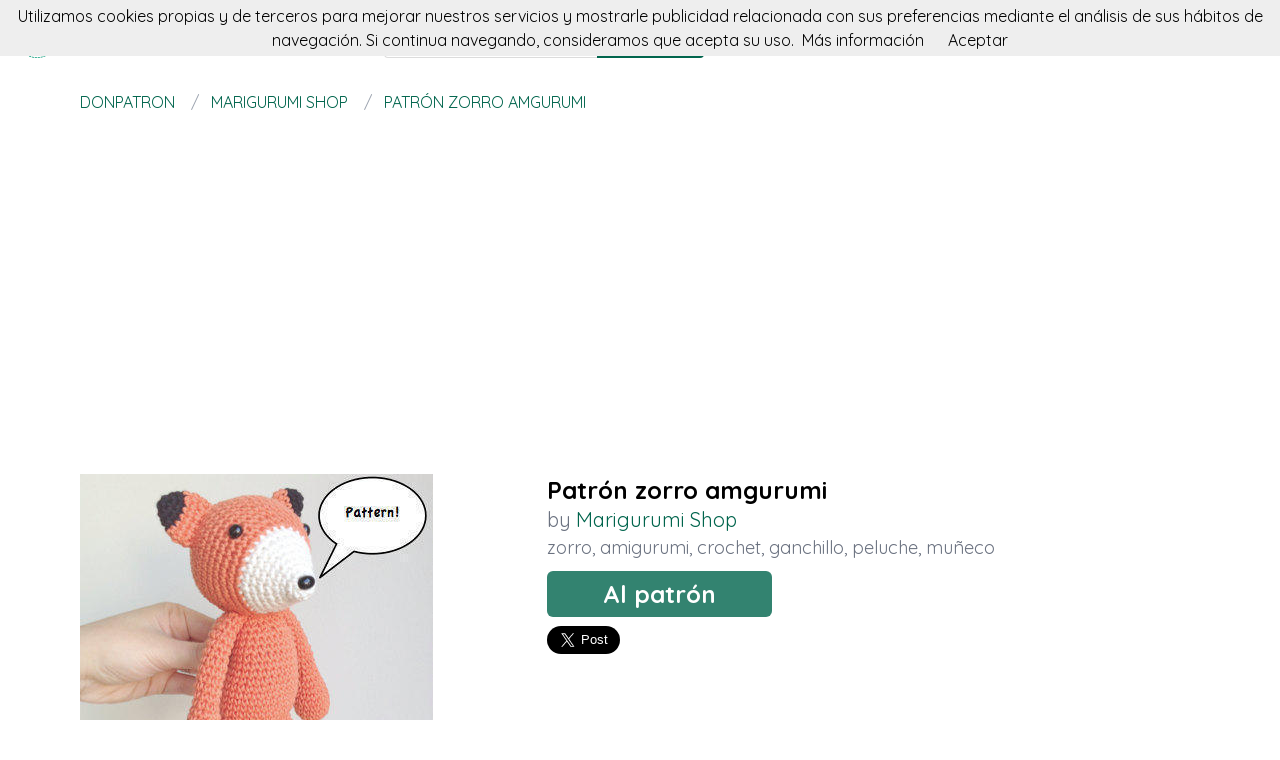

--- FILE ---
content_type: text/html; charset=utf-8
request_url: https://donpatron.es/patron/patron-zorro-amgurumi
body_size: 5432
content:
<!DOCTYPE html><html class="no-js" lang="es"><head><title>Patrón zorro amgurumi</title><link rel="shortcut icon" type="image/png" href="/img/favicon.png"/><link rel="Sitemap" type="application/rss+xml" href="/sitemap.xml"/><meta charSet="utf-8"/><meta name="viewport" content="width=device-width, initial-scale=1.0"/><meta property="og:title" content="Patrón zorro amgurumi"/><meta property="og:type" content="website"/><meta property="og:url" content="https://donpatron.es/patron/patron-zorro-amgurumi"/><meta property="og:image" content="//img.donpatron.es/marigurumishop-patron-zorro-amgurumi"/><meta property="og:site_name" content="donpatron"/><meta name="twitter:card" content="summary"/><meta name="twitter:site" content="@donpatron"/><meta name="twitter:title" content="Patrón zorro amgurumi"/><meta name="twitter.image" content="//img.donpatron.es/marigurumishop-patron-zorro-amgurumi"/><meta name="p:domain_verify" content="8c9063bc6832841acb4cf60359624891"/><meta name="verification" content="e76cfccfe39a2297a6bce0fae5028177"/><link rel="manifest" href="/manifest.webmanifest"/><link rel="apple-touch-icon" href="/img/logo-192.png"/><meta name="theme-color" content="#019875"/><link rel="preconnect" href="https://fonts.gstatic.com"/><link href="https://fonts.googleapis.com/css2?family=Quicksand:wght@300;400;700&amp;display=swap" rel="stylesheet"/><link rel="stylesheet" type="text/css" href="/stylesheets/style.css"/><script async="" src="https://pagead2.googlesyndication.com/pagead/js/adsbygoogle.js?client=ca-pub-9034217470327718" crossorigin="anonymous"></script><link rel="canonical" href="https://donpatron.es/patron/patron-zorro-amgurumi"/><link rel="alternate" hrefLang="x-default" href="https://donpatron.es/patron/patron-zorro-amgurumi"/><link rel="alternate" hrefLang="es" href="https://donpatron.es/patron/patron-zorro-amgurumi"/><link rel="alternate" hrefLang="en" href="https://en.donpatron.es/pattern/patron-zorro-amgurumi"/><meta name="description" content="Con este patron de Marigurumi Shop verás como hacer un Patrón zorro amgurumi paso a paso. Se trata de un tutorial facil de zorro para labores de ganchillo y dos agujas."/><meta name="og:description" content="Con este patron de Marigurumi Shop verás como hacer un Patrón zorro amgurumi paso a paso. Se trata de un tutorial facil de zorro para labores de ganchillo y dos agujas."/><meta name="twitter:description" content="Con este patron de Marigurumi Shop verás como hacer un Patrón zorro amgurumi paso a paso. Se trata de un tutorial facil de zorro para labores de ganchillo y dos agujas."/></head><body><nav data-topbar="true"><div class="flex flex-wrap justify-between items-center mx-auto"><a href="/" class="flex items-center"><img width="42" height="42" alt="🧶 Buscador de patrones | donpatron" src="/img/footer.png" class="m-4"/><img width="120" height="22" alt="🧶 Buscador de patrones | donpatron" src="/img/logo.png"/></a><div class="hidden content-start lg:w-3/12 lg:flex" itemscope="" itemType="http://schema.org/WebSite"><meta itemProp="url" content="https://donpatron.es/"/><form class="flex" action="/buscar" itemProp="potentialAction" itemscope="" itemType="http://schema.org/SearchAction"><meta itemProp="target" content="https://donpatron.es/buscar?q={q}"/><input itemProp="query-input" class="flex-1 w-2/3 h-[42px] text-lg px-5 py-2 border-solid border border-r-0 border-[#dcdcdc] rounded-l focus:outline-none focus:border-primary" type="text" id="search" name="q" aria-label="Buscar" placeholder="p. ej. fruta"/><input type="submit" class="flex-initial bg-primary font-semibold w-1/3 px-[10px] rounded-r text-lg text-white" value="Buscar"/></form></div><a class="toggle-topbar menu-icon lg:hidden mx-4" aria-label="Toggle menu" href="#"><svg xmlns="http://www.w3.org/2000/svg" fill="none" viewBox="0 0 24
			24" stroke-width="1.5" stroke="currentColor" class="w-8 h-8 stroke-gray-400"><path stroke-linecap="round" stroke-linejoin="round" d="M3.75 6.75h16.5M3.75 12h16.5m-16.5 5.25h16.5"></path></svg></a><div class="top-bar-section w-full hidden lg:block lg:w-auto"><div class="container mt-4 lg:hidden" itemscope="" itemType="http://schema.org/WebSite"><meta itemProp="url" content="https://donpatron.es/"/><form class="flex content-start lg:hidden" action="/buscar" itemProp="potentialAction" itemscope="" itemType="http://schema.org/SearchAction"><meta itemProp="target" content="https://donpatron.es/buscar?q={q}"/><input itemProp="query-input" class="flex-1 w-2/3 h-[42px] text-lg px-5 py-2 border-solid border border-r-0 border-[#dcdcdc] rounded-l focus:outline-none focus:border-primary" type="text" id="search" name="q" aria-label="Buscar" placeholder="p. ej. fruta"/><input type="submit" class="flex-initial bg-primary font-semibold w-1/3 px-[10px] rounded-r text-lg text-white" value="Buscar"/></form></div><ul class="flex flex-col p-4  lg:flex-row lg:space-x-8 lg:mt-0 lg:text-sm"><li><a class="font-normal leading-10 text-base" href="/top-de-patrones-para-tejer">Top del patrón</a></li><li><a class="font-normal leading-10 text-base" href="/accesorios-para-tejer">Accessorios</a></li><li><a class="font-normal leading-10 text-base" href="/books">Libros punto</a></li></ul></div></div></nav><script>
        document.addEventListener('DOMContentLoaded', function(event) {
          var topbar = document.getElementsByClassName('top-bar-section')[0];
          var tog = document.getElementsByClassName('toggle-topbar')[0];

          tog.addEventListener('click', function () {
            topbar.classList.toggle('hidden');
          });
        });
      </script><div class="container"><nav class="flex my-4" aria-label="Patrón zorro amgurumi"><ol class="inline-flex items-center space-x-1 uppercase w-full" itemscope="" itemType="http://schema.org/BreadcrumbList"><li itemProp="itemListElement" itemscope="" itemType="http://schema.org/ListItem"><a class="text-primary hover:underline" itemProp="item" href="/"><span itemProp="name">donpatron</span></a><meta itemProp="position" content="1"/></li><li itemProp="itemListElement" itemscope="" itemType="http://schema.org/ListItem" class="truncate before:content-[&#x27;/&#x27;] before:mx-3 before:text-gray-400"><a class="text-primary hover:underline" itemProp="item" href="/patrones/marigurumishop"><span itemProp="name">Marigurumi Shop</span></a><meta itemProp="position" content="2"/></li><li itemProp="itemListElement" itemscope="" itemType="http://schema.org/ListItem" class="truncate before:content-[&#x27;/&#x27;] before:mx-3 before:text-gray-400"><a class="text-primary hover:underline" itemProp="item" href="/patron/patron-zorro-amgurumi"><span itemProp="name">Patrón zorro amgurumi</span></a><meta itemProp="position" content="3"/></li></ol></nav><div itemscope="" itemType="http://schema.org/Product"><div class="mt-16 flex flex-col gap-8 md:flex-row"><div class="md:w-5/12"><img src="//img.donpatron.es/marigurumishop-patron-zorro-amgurumi" data-pin-url="/patron/patron-zorro-amgurumi" data-pin-media="//img.donpatron.es/marigurumishop-patron-zorro-amgurumi" data-pin-description="Patrón zorro amgurumi" alt="Patrón zorro amgurumi" itemProp="image"/><div itemProp="offers" itemType="http://schema.org/Offer" itemscope=""><meta itemProp="priceCurrency" content="EUR"/><meta itemProp="price" content="0"/></div></div><div class="flex flex-col gap-3 md:w-7/12"><h1 class="font-semibold text-2xl" itemProp="name">Patrón zorro amgurumi</h1><p class="text-xl text-gray-500" itemProp="brand" itemscope="" itemType="http://schema.org/Brand">by <span class="text-primary" itemProp="name"><a class="hover:underline" href="/patrones/marigurumishop" title="Marigurumi Shop">Marigurumi Shop</a></span><meta itemProp="url" content="https://www.etsy.com/es/shop/MarigurumiShop"/><meta itemProp="image" content="https://img0.etsystatic.com/025/0/29776356/iusa_75x75.26257240_kua5.jpg"/></p><p class="text-lg text-gray-500"><a class="hover:underline" href="/tag/zorro" title="zorro">zorro</a>, <a class="hover:underline" href="/tag/amigurumi" title="amigurumi">amigurumi</a>, <a class="hover:underline" href="/tag/crochet" title="crochet">crochet</a>, <a class="hover:underline" href="/tag/ganchillo" title="ganchillo">ganchillo</a>, <a class="hover:underline" href="/tag/peluche" title="peluche">peluche</a>, <a class="hover:underline" href="/tag/muñeco" title="muñeco">muñeco</a> </p><div class="my-4"><a class="rounded-md bg-primary/80 text-2xl text-white font-semibold px-14 py-2 hover:bg-primary" href="/redirect/53e7518a1b402c000000001e" title="Patrón zorro amgurumi" itemProp="url" target="blank" rel="nofollow">Al patrón</a></div><div class="flex gap-4"><a class="twitter-share-button" data-via="donpatron" data-text="Patrón zorro amgurumi" data-related="donpatron" data-size="large" href="https://twitter.com/share">Tweet</a><a data-pin-do="buttonPin" data-pin-count="beside" data-pin-tall="true" data-pin-lang="es" data-pin-save="true" href="https://www.pinterest.com/pin/create/button/?url=https://donpatron.es/patron/patron-zorro-amgurumi&amp;media=//img.donpatron.es/marigurumishop-patron-zorro-amgurumi&amp;description=Patr%C3%B3n%20zorro%20amgurumi"></a></div></div></div><p class="mt-10 mb-4">donpatron te presenta este patron de Marigurumi Shop con el que aprenderás a hacer un Patrón zorro amgurumi paso a paso, de una manera facil y sencilla.</p><p class="my-4">Se trata de un tutorial para hacer un precioso patron de zorro con explicaciones claras y detalladas y además se acompaña de diversas fotos que te guiarán durante la creación de tu labor.</p><p class="my-4">Si te gustan las amigurumi, no dudes en animarte a confeccionarlo ya que está pensado para que lo pueda hacer tanto un principiante como la más avanzada de las alumnas.</p><p class="my-4">Pero si este no era el patron que estabas buscando, no pasa nada, estamos seguros que en donpatron lo encontrarás. Solo tienes que seguir rastreando nuestra web.</p><p class="my-4">No dudamos que lograrás crear un proyecto igual o incluso superar el original. ¡Anímate!</p><p class="my-8 text-3xl">Más patrones de Marigurumi Shop</p><div class="grid grid-cols-1 gap-4 sm:grid-cols-2 md:grid-cols-4"><div class="min-h-[400px] flex flex-col gap-2" itemscope="" itemType="http://schema.org/Product"><div class="relative"><a href="/patron/patron-buho-amigurumi" title="Patrón buho amigurumi" itemProp="url"><img class="lazy w-full h-[250px] object-cover" src="/img/loading.svg" data-src="//img.donpatron.es/marigurumishop-patron-buho-amigurumi" alt="Patrón buho amigurumi" itemProp="image"/><div class="absolute top-0 left-0 w-full h-full bg-transparent hover:bg-white/20"></div></a></div><div itemProp="offers" itemType="http://schema.org/Offer" itemscope=""><meta itemProp="priceCurrency" content="EUR"/><meta itemProp="price" content="0"/></div><a class="font-semibold text-gray-700 text-lg md:text-base" href="/patron/patron-buho-amigurumi" title="&lt;%= pattern.title %&gt;" itemProp="url"><span itemProp="name">Patrón buho amigurumi</span></a><p class="text-base md:text-sm text-gray-700" itemProp="brand" itemscope="" itemType="http://schema.org/Brand">by <span class="text-primary hover:underline" itemProp="name"><a href="/patrones/marigurumishop" title="Marigurumi Shop">Marigurumi Shop</a></span></p><p class="text-base md:text-sm text-gray-600"><a class="hover:underline" href="/tag/buho" title="buho">buho</a>, <a class="hover:underline" href="/tag/amigurumi" title="amigurumi">amigurumi</a>, <a class="hover:underline" href="/tag/crochet" title="crochet">crochet</a>, <a class="hover:underline" href="/tag/ganchillo" title="ganchillo">ganchillo</a>, <a class="hover:underline" href="/tag/peluche" title="peluche">peluche</a> </p></div><div class="min-h-[400px] flex flex-col gap-2" itemscope="" itemType="http://schema.org/Product"><div class="relative"><a href="/patron/patron-mono-amigurumi" title="Patrón mono amigurumi" itemProp="url"><img class="lazy w-full h-[250px] object-cover" src="/img/loading.svg" data-src="//img.donpatron.es/marigurumishop-patron-mono-amigurumi" alt="Patrón mono amigurumi" itemProp="image"/><div class="absolute top-0 left-0 w-full h-full bg-transparent hover:bg-white/20"></div></a></div><div itemProp="offers" itemType="http://schema.org/Offer" itemscope=""><meta itemProp="priceCurrency" content="EUR"/><meta itemProp="price" content="0"/></div><a class="font-semibold text-gray-700 text-lg md:text-base" href="/patron/patron-mono-amigurumi" title="&lt;%= pattern.title %&gt;" itemProp="url"><span itemProp="name">Patrón mono amigurumi</span></a><p class="text-base md:text-sm text-gray-700" itemProp="brand" itemscope="" itemType="http://schema.org/Brand">by <span class="text-primary hover:underline" itemProp="name"><a href="/patrones/marigurumishop" title="Marigurumi Shop">Marigurumi Shop</a></span></p><p class="text-base md:text-sm text-gray-600"><a class="hover:underline" href="/tag/mono" title="mono">mono</a>, <a class="hover:underline" href="/tag/monito" title="monito">monito</a>, <a class="hover:underline" href="/tag/amigurumi" title="amigurumi">amigurumi</a>, <a class="hover:underline" href="/tag/crochet" title="crochet">crochet</a>, <a class="hover:underline" href="/tag/ganchillo" title="ganchillo">ganchillo</a>, <a class="hover:underline" href="/tag/peluche" title="peluche">peluche</a> </p></div><div class="min-h-[400px] flex flex-col gap-2" itemscope="" itemType="http://schema.org/Product"><div class="relative"><a href="/patron/patron-zorro-amgurumi" title="Patrón zorro amgurumi" itemProp="url"><img class="lazy w-full h-[250px] object-cover" src="/img/loading.svg" data-src="//img.donpatron.es/marigurumishop-patron-zorro-amgurumi" alt="Patrón zorro amgurumi" itemProp="image"/><div class="absolute top-0 left-0 w-full h-full bg-transparent hover:bg-white/20"></div></a></div><div itemProp="offers" itemType="http://schema.org/Offer" itemscope=""><meta itemProp="priceCurrency" content="EUR"/><meta itemProp="price" content="0"/></div><a class="font-semibold text-gray-700 text-lg md:text-base" href="/patron/patron-zorro-amgurumi" title="&lt;%= pattern.title %&gt;" itemProp="url"><span itemProp="name">Patrón zorro amgurumi</span></a><p class="text-base md:text-sm text-gray-700" itemProp="brand" itemscope="" itemType="http://schema.org/Brand">by <span class="text-primary hover:underline" itemProp="name"><a href="/patrones/marigurumishop" title="Marigurumi Shop">Marigurumi Shop</a></span></p><p class="text-base md:text-sm text-gray-600"><a class="hover:underline" href="/tag/zorro" title="zorro">zorro</a>, <a class="hover:underline" href="/tag/amigurumi" title="amigurumi">amigurumi</a>, <a class="hover:underline" href="/tag/crochet" title="crochet">crochet</a>, <a class="hover:underline" href="/tag/ganchillo" title="ganchillo">ganchillo</a>, <a class="hover:underline" href="/tag/peluche" title="peluche">peluche</a>, <a class="hover:underline" href="/tag/muñeco" title="muñeco">muñeco</a> </p></div><div class="min-h-[400px] flex flex-col gap-2" itemscope="" itemType="http://schema.org/Product"><div class="relative"><a href="/patron/patron-raton-amigurumi" title="Patrón ratón amigurumi" itemProp="url"><img class="lazy w-full h-[250px] object-cover" src="/img/loading.svg" data-src="//img.donpatron.es/marigurumishop-patron-raton-amigurumi" alt="Patrón ratón amigurumi" itemProp="image"/><div class="absolute top-0 left-0 w-full h-full bg-transparent hover:bg-white/20"></div></a></div><div itemProp="offers" itemType="http://schema.org/Offer" itemscope=""><meta itemProp="priceCurrency" content="EUR"/><meta itemProp="price" content="0"/></div><a class="font-semibold text-gray-700 text-lg md:text-base" href="/patron/patron-raton-amigurumi" title="&lt;%= pattern.title %&gt;" itemProp="url"><span itemProp="name">Patrón ratón amigurumi</span></a><p class="text-base md:text-sm text-gray-700" itemProp="brand" itemscope="" itemType="http://schema.org/Brand">by <span class="text-primary hover:underline" itemProp="name"><a href="/patrones/marigurumishop" title="Marigurumi Shop">Marigurumi Shop</a></span></p><p class="text-base md:text-sm text-gray-600"><a class="hover:underline" href="/tag/ratón" title="ratón">ratón</a>, <a class="hover:underline" href="/tag/amigurumi" title="amigurumi">amigurumi</a>, <a class="hover:underline" href="/tag/crochet" title="crochet">crochet</a>, <a class="hover:underline" href="/tag/ganchillo" title="ganchillo">ganchillo</a>, <a class="hover:underline" href="/tag/peluche" title="peluche">peluche</a> </p></div></div><p class="my-8 text-3xl">Puede que te interese</p><div class="grid grid-cols-1 gap-4 sm:grid-cols-2 md:grid-cols-4"><div class="flex flex-col gap-2" itemscope="" itemType="http://schema.org/Product"><div class="relative"><a href="/redirect-accessory/54c3c8d7dff640ea43000145" title="Lana virgen 200g Naturalia color marrón claro" rel="nofollow" itemProp="url" target="blank"><img class="lazy w-full h-[250px] object-cover" src="/img/loading.svg" data-src="//img.donpatron.es/a2a5b2ffaf180ac45ec81d8fd458f4a1-lana-virgen-200g-naturalia-color-marron-claro" alt="Lana virgen 200g Naturalia color marrón claro" itemProp="image"/><div class="absolute top-0 left-0 w-full h-full bg-transparent hover:bg-white/20"></div></a></div><div itemProp="offers" itemType="http://schema.org/Offer" itemscope=""><meta itemProp="priceCurrency" content="EUR"/><meta itemProp="price" content="0"/></div><a class="font-semibold text-gray-700 text-lg md:text-base" href="/redirect-accessory/54c3c8d7dff640ea43000145" title="Lana virgen 200g Naturalia color marrón claro" rel="nofollow" target="blank"><span itemProp="name">Lana virgen 200g Naturalia color marrón claro</span></a></div><div class="flex flex-col gap-2" itemscope="" itemType="http://schema.org/Product"><div class="relative"><a href="/redirect-accessory/54c17bb45af95dafda0000ac" title="100% Peruvian wool - Deep Turquoise (Disponible en varios colores)" rel="nofollow" itemProp="url" target="blank"><img class="lazy w-full h-[250px] object-cover" src="/img/loading.svg" data-src="//img.donpatron.es/bb2d565bea688d8b695907c62e52c902-100-peruvian-wool-deep-turquoise-disponible-en-varios-colores" alt="100% Peruvian wool - Deep Turquoise (Disponible en varios colores)" itemProp="image"/><div class="absolute top-0 left-0 w-full h-full bg-transparent hover:bg-white/20"></div></a></div><div itemProp="offers" itemType="http://schema.org/Offer" itemscope=""><meta itemProp="priceCurrency" content="EUR"/><meta itemProp="price" content="0"/></div><a class="font-semibold text-gray-700 text-lg md:text-base" href="/redirect-accessory/54c17bb45af95dafda0000ac" title="100% Peruvian wool - Deep Turquoise (Disponible en varios colores)" rel="nofollow" target="blank"><span itemProp="name">100% Peruvian wool - Deep Turquoise (Disponible en varios colores)</span></a></div><div class="flex flex-col gap-2" itemscope="" itemType="http://schema.org/Product"><div class="relative"><a href="/redirect-accessory/54c0066f26d25800000001a1" title="Cuenco Lanero Geométrico Cubo Decorado - Naranja o Verde" rel="nofollow" itemProp="url" target="blank"><img class="lazy w-full h-[250px] object-cover" src="/img/loading.svg" data-src="//img.donpatron.es/375351d907a76ccd4a6c60871ed54e98-cuenco-lanero-geometrico-cubo-decorado-naranja-o-verde" alt="Cuenco Lanero Geométrico Cubo Decorado - Naranja o Verde" itemProp="image"/><div class="absolute top-0 left-0 w-full h-full bg-transparent hover:bg-white/20"></div></a></div><div itemProp="offers" itemType="http://schema.org/Offer" itemscope=""><meta itemProp="priceCurrency" content="EUR"/><meta itemProp="price" content="0"/></div><a class="font-semibold text-gray-700 text-lg md:text-base" href="/redirect-accessory/54c0066f26d25800000001a1" title="Cuenco Lanero Geométrico Cubo Decorado - Naranja o Verde" rel="nofollow" target="blank"><span itemProp="name">Cuenco Lanero Geométrico Cubo Decorado - Naranja o Verde</span></a></div><div class="flex flex-col gap-2" itemscope="" itemType="http://schema.org/Product"><div class="relative"><a href="/redirect-accessory/54c176835af95dafda000083" title="Mohair Medio Amarillo Pálido 50 gr" rel="nofollow" itemProp="url" target="blank"><img class="lazy w-full h-[250px] object-cover" src="/img/loading.svg" data-src="//img.donpatron.es/affbc2cd00967297b90323b98085d210-mohair-medio-amarillo-palido-50-gr" alt="Mohair Medio Amarillo Pálido 50 gr" itemProp="image"/><div class="absolute top-0 left-0 w-full h-full bg-transparent hover:bg-white/20"></div></a></div><div itemProp="offers" itemType="http://schema.org/Offer" itemscope=""><meta itemProp="priceCurrency" content="EUR"/><meta itemProp="price" content="0"/></div><a class="font-semibold text-gray-700 text-lg md:text-base" href="/redirect-accessory/54c176835af95dafda000083" title="Mohair Medio Amarillo Pálido 50 gr" rel="nofollow" target="blank"><span itemProp="name">Mohair Medio Amarillo Pálido 50 gr</span></a></div></div></div></div><script>window.twttr=(function(d,s,id){var t,js,fjs=d.getElementsByTagName(s)[0];if(d.getElementById(id)){return}js=d.createElement(s);js.id=id;js.src="https://platform.twitter.com/widgets.js";fjs.parentNode.insertBefore(js,fjs);return window.twttr||(t={_e:[],ready:function(f){t._e.push(f)}})}(document,"script","twitter-wjs"));</script><script async="" defer="" src="//assets.pinterest.com/js/pinit.js"></script><div class="w-full h-[52px] my-8 bg-[url(&#x27;/img/bg.png&#x27;)]"></div><div class="container"><div class="my-5 flex items-center"><p class="text-center text-base w-full"><a href="https://donpatron.es" class="py-5 px-2 hover:underline text-primary" rel="nofollow">Español</a><a href="https://en.donpatron.es" class="py-5 px-2 hover:underline " rel="nofollow">English</a></p></div><p class="text-center text-gray-700">En donpatron buscamos patrones a dos agujas y crochet para tus proyectos. Amigurumis, ropita para bebes, gorros, chaquetas, ositos, trapillo, patucos y todo tipo de accesorios para tejer.</p></div><footer><div class="container"><div class="my-8 grid gap-4 md:grid-cols-4"><div><p class="font-semibold mb-3 text-lg text-gray-700 md:text-base">donpatron</p><div class="flex flex-col gap-2 text-base text-gray-600 md:text-sm"><a class="hover:underline" href="/acercade" rel="nofollow">Acerca de</a><a class="hover:underline" href="/contacto" rel="nofollow">Contacto</a></div></div><div><p class="font-semibold mb-3 text-gray-700 text-lg md:text-base">patrones</p><div class="flex flex-col gap-2 text-base text-gray-600 md:text-sm"><a class="hover:underline" href="/hacen-patrones">Hacen patrones</a><a class="hover:underline" href="/top-de-patrones-para-tejer">Top del patrón</a><a class="hover:underline" href="/patrones-amigurumis">Patrones amigurumis</a><a class="hover:underline" href="/patrones-disney">Patrones disney</a><a class="hover:underline" href="/buscar?q=bebe">Patrones bebe</a></div></div><div><p class="font-semibold mb-3 text-gray-700 text-lg md:text-base">más cosas</p><div class="flex flex-col gap-2 text-base text-gray-600 md:text-sm"><a class="hover:underline" href="/accesorios-para-tejer">Accesorios</a><a class="hover:underline" href="/cursos-para-tejer">Cursos de crochet</a><a class="hover:underline" href="/books">Libros</a></div></div><div><p class="font-semibold mb-3 text-gray-700 text-lg md:text-base">puede que te interese</p><div class="flex flex-col gap-2 text-base text-gray-600 md:text-sm"><a class="hover:underline" href="https://fieltroteca.com">Patrones de fieltro</a><a class="hover:underline" href="https://puntodecruzpatrones.com">Patrones de punto de cruz</a><a class="hover:underline" href="https://patronesdecostura.com">Patrones de costura</a><a class="hover:underline" href="https://es.misterpattern.com">Patrones en inglés</a></div></div></div><hr class="h-0 border-t border-solid border-[#ddd] my-4"/><div class="my-4 flex flex-col justify-between gap-2 items-center md:flex-row"><div class="flex items-center gap-2"><img width="32" height="32" class="h-[32px]" alt="En donpatron buscamos patrones a dos agujas y crochet para tus proyectos. Amigurumis, ropita para bebes, gorros, chaquetas, ositos, trapillo, patucos y todo tipo de accesorios para tejer." src="/img/footer.png"/><p class="text-sm">2025 donpatron.es</p></div><div class="flex gap-4 text-sm"><a class="hover:underline" href="/politica-de-cookies" rel="nofollow">Política de cookies</a><a class="hover:underline" href="/sitemap">Sitemap</a><a title="Sigue a donpatron en Twitter" href="https://twitter.com/donpatrones"><img width="20" height="20" class="w-[20px]" alt="Sigue a donpatron en Twitter" src="/img/twitter-blue.png"/></a><a title="Visita el Facebook de donpatron" href="https://facebook.com/donpatrones"><img width="20" height="20" class="w-[20px]" alt="Visita el Facebook de donpatron" src="/img/facebook-blue.png"/></a><a title="Visita el Pinterest de donpatron" href="https://pinterest.com/donpatrones"><img width="20" height="20" class="w-[20px]" alt="Visita el Pinterest de donpatron" src="/img/pinterest-red.png"/></a><a title="Visita el Instagram de donpatron" href="https://www.instagram.com/donpatron_es/"><img width="20" height="20" class="w-[20px]" alt="Visita el Instagram de donpatron" src="/img/instagram.png"/></a></div></div></div></footer><script defer="" src="/js/result.min.js"></script><script>
        document.addEventListener('DOMContentLoaded', function(event) {
          cookieChoices('donpatronConsent').showCookieConsentBar("Utilizamos cookies propias y de terceros para mejorar nuestros servicios y mostrarle publicidad relacionada con sus preferencias mediante el análisis de sus hábitos de navegación. Si continua navegando, consideramos que acepta su uso.",
            "Aceptar", "Más información", "/politica-de-cookies");

          yall();
        });
      </script><script defer src="https://static.cloudflareinsights.com/beacon.min.js/vcd15cbe7772f49c399c6a5babf22c1241717689176015" integrity="sha512-ZpsOmlRQV6y907TI0dKBHq9Md29nnaEIPlkf84rnaERnq6zvWvPUqr2ft8M1aS28oN72PdrCzSjY4U6VaAw1EQ==" data-cf-beacon='{"version":"2024.11.0","token":"46d2de676aa940a8b50d9f118985ad46","r":1,"server_timing":{"name":{"cfCacheStatus":true,"cfEdge":true,"cfExtPri":true,"cfL4":true,"cfOrigin":true,"cfSpeedBrain":true},"location_startswith":null}}' crossorigin="anonymous"></script>
</body></html>

--- FILE ---
content_type: text/html; charset=utf-8
request_url: https://www.google.com/recaptcha/api2/aframe
body_size: 266
content:
<!DOCTYPE HTML><html><head><meta http-equiv="content-type" content="text/html; charset=UTF-8"></head><body><script nonce="ueIcaRVwgdQPRpMalFmRFQ">/** Anti-fraud and anti-abuse applications only. See google.com/recaptcha */ try{var clients={'sodar':'https://pagead2.googlesyndication.com/pagead/sodar?'};window.addEventListener("message",function(a){try{if(a.source===window.parent){var b=JSON.parse(a.data);var c=clients[b['id']];if(c){var d=document.createElement('img');d.src=c+b['params']+'&rc='+(localStorage.getItem("rc::a")?sessionStorage.getItem("rc::b"):"");window.document.body.appendChild(d);sessionStorage.setItem("rc::e",parseInt(sessionStorage.getItem("rc::e")||0)+1);localStorage.setItem("rc::h",'1763252159627');}}}catch(b){}});window.parent.postMessage("_grecaptcha_ready", "*");}catch(b){}</script></body></html>

--- FILE ---
content_type: image/svg+xml
request_url: https://donpatron.es/img/loading.svg
body_size: 158
content:
<?xml version="1.0" encoding="UTF-8" standalone="no"?>
<svg
   xmlns:svg="http://www.w3.org/2000/svg"
   xmlns="http://www.w3.org/2000/svg"
   width="250"
   height="250"
   viewBox="0 0 58 58"
   version="1.1">
  <g
     fill="none"
     fill-rule="evenodd"
     id="g867"
     transform="matrix(0.10685715,0,0,0.10685715,25.901089,26.001321)">
    <g
       transform="translate(2,1)"
       stroke="#019875"
       stroke-width="1.5"
       id="g865">
      <circle
         cx="42.601002"
         cy="11.462"
         r="5"
         fill-opacity="1"
         fill="#019875"
         id="circle849">
        <animate
           attributeName="fill-opacity"
           begin="0s"
           dur="1.3s"
           values="1;0;0;0;0;0;0;0"
           calcMode="linear"
           repeatCount="indefinite" />
      </circle>
      <circle
         cx="49.063"
         cy="27.063"
         r="5"
         fill-opacity="0"
         fill="#019875"
         id="circle851">
        <animate
           attributeName="fill-opacity"
           begin="0s"
           dur="1.3s"
           values="0;1;0;0;0;0;0;0"
           calcMode="linear"
           repeatCount="indefinite" />
      </circle>
      <circle
         cx="42.601002"
         cy="42.662998"
         r="5"
         fill-opacity="0"
         fill="#019875"
         id="circle853">
        <animate
           attributeName="fill-opacity"
           begin="0s"
           dur="1.3s"
           values="0;0;1;0;0;0;0;0"
           calcMode="linear"
           repeatCount="indefinite" />
      </circle>
      <circle
         cx="27"
         cy="49.125"
         r="5"
         fill-opacity="0"
         fill="#019875"
         id="circle855">
        <animate
           attributeName="fill-opacity"
           begin="0s"
           dur="1.3s"
           values="0;0;0;1;0;0;0;0"
           calcMode="linear"
           repeatCount="indefinite" />
      </circle>
      <circle
         cx="11.399"
         cy="42.662998"
         r="5"
         fill-opacity="0"
         fill="#019875"
         id="circle857">
        <animate
           attributeName="fill-opacity"
           begin="0s"
           dur="1.3s"
           values="0;0;0;0;1;0;0;0"
           calcMode="linear"
           repeatCount="indefinite" />
      </circle>
      <circle
         cx="4.9380002"
         cy="27.063"
         r="5"
         fill-opacity="0"
         fill="#019875"
         id="circle859">
        <animate
           attributeName="fill-opacity"
           begin="0s"
           dur="1.3s"
           values="0;0;0;0;0;1;0;0"
           calcMode="linear"
           repeatCount="indefinite" />
      </circle>
      <circle
         cx="11.399"
         cy="11.462"
         r="5"
         fill-opacity="0"
         fill="#019875"
         id="circle861">
        <animate
           attributeName="fill-opacity"
           begin="0s"
           dur="1.3s"
           values="0;0;0;0;0;0;1;0"
           calcMode="linear"
           repeatCount="indefinite" />
      </circle>
      <circle
         cx="27"
         cy="5"
         r="5"
         fill-opacity="0"
         fill="#019875"
         id="circle863">
        <animate
           attributeName="fill-opacity"
           begin="0s"
           dur="1.3s"
           values="0;0;0;0;0;0;0;1"
           calcMode="linear"
           repeatCount="indefinite" />
      </circle>
    </g>
  </g>
</svg>
